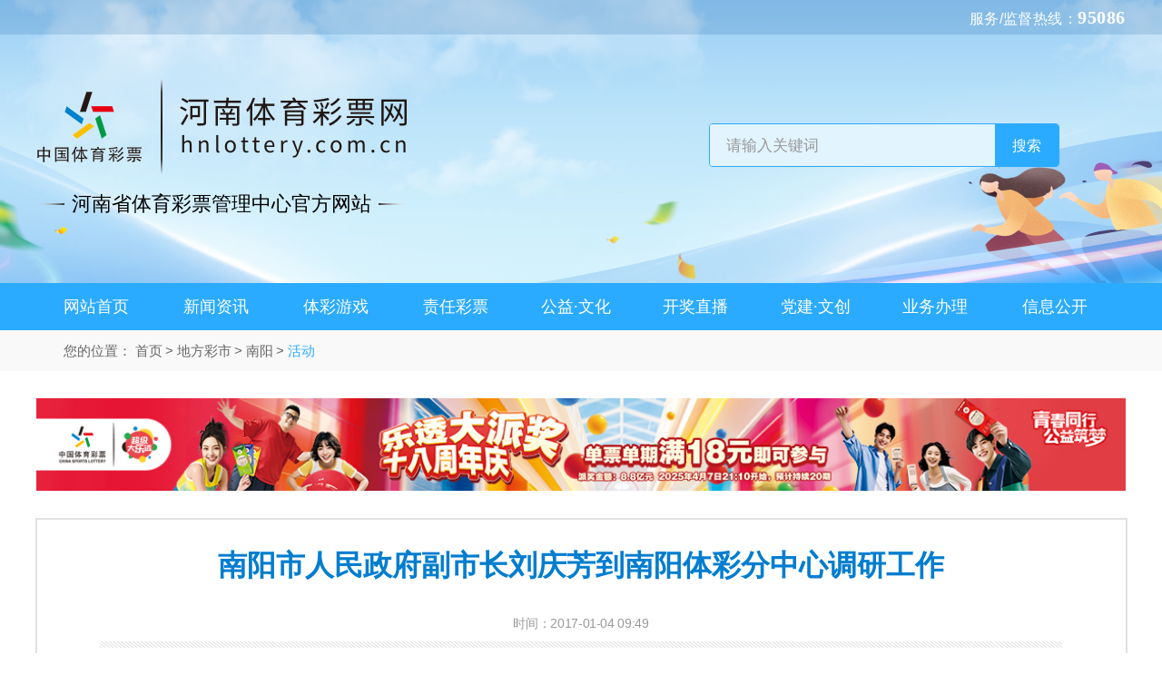

--- FILE ---
content_type: text/html
request_url: https://hnlottery.com.cn/2023/02-22/23479.html
body_size: 3314
content:
<!DOCTYPE html>
<html lang="en">
<head>
  <meta http-equiv="Content-Type" content="text/html; charset=UTF-8" />
    <meta name="renderer" content="webkit" />
    <meta http-equiv="x-ua-compatible" content="IE=Edge,chrome=1" />
    <meta name="applicable-device" content="pc" />
    <meta name="SiteName" content="" />
    <meta name="SiteDomain" content="" />
    <meta name="SiteIDCode" content="" />
    <meta name="Description" content="南阳市人民政府副市长刘庆芳一行到南阳体彩分中心调研工作。南阳市副市长刘庆芳（中）和南阳市体育局局长畅强（左）在南阳体彩分中心听取汇报在南阳体彩分中心。" />
    <meta name="Keywords" content="" />
    <title>南阳市人民政府副市长刘庆芳到南阳体彩分中心调研工作-活动-河南体育彩票网</title>
<link rel="shortcut icon" href="http://file.hnlottery.com.cn/img/favicon.ico" type="image/x-icon">
    <link rel="stylesheet" href="http://file.hnlottery.com.cn/css/base.css" />
    <link rel="stylesheet" href="http://file.hnlottery.com.cn/css/xwxq.css?v=20230302">
    <link rel="stylesheet" href="http://file.hnlottery.com.cn/css/head.css" />
    <link rel="stylesheet" href="http://file.hnlottery.com.cn/css/footer.css">
    <link rel="stylesheet" href="http://file.hnlottery.com.cn/css/page.css">
    <script src="http://file.hnlottery.com.cn/js/jquery.min.js"></script>
    <script src="http://file.hnlottery.com.cn/js/jquery.SuperSlide.js"></script>
    <script src="http://file.hnlottery.com.cn/js/nav-hover.js"></script>
</head>
<!-- 模板已配 -->
<body>
 <style>
    .crumb p a:nth-child(2) {
      display: none;
    }
    .crumb p a::after {
      content: ">";
      margin-left: 3px;
    }

    .crumb p a:nth-last-child(1)::after {
      content: "";
    }

    .bottom a {
      color: #007ACD;
    }
  </style>
  <div class="top" data-visible="">
    <style>
        .nav-con {width: 132px;}
        .nav-con:hover {background-position: 0;background-size: 100% 100%;}
        #nav-child{width: 132px;margin-left: 0;}
    </style>
    <div class="call">
        <div class="num cl">
            <div class="numBox fr"><span>服务/监督热线：</span><span>95086</span></div>
        </div>
    </div>
    <div class="head">
        <div class="header">
            <div class="search">
                <div class="searchLine">
                    <input type="text" name="keyword" id="keywordVal" placeholder="请输入关键词" />
                    <button type="submit" class="searchBtn">搜索</button>
                </div>
            </div>
            <div class="text">河南省体育彩票管理中心官方网站</div>
        </div>
    </div>
    <div class="nav">
        <ul>
            <li class="nav-con"><a href="/">网站首页</a></li>
            <li class="nav-con"><a href="/xwzx0">新闻资讯</a></li>
            <li class="wf navmenu nav-con">
                <a>体彩游戏</a>
                <ul class="cl" id="nav-child">
                    <li>
                        <a href="/cjdlt">超级大乐透</a>
                    </li>
                    <li>
                        <a href="/jc66">竞彩</a>
                    </li>
                    <li>
                        <a href="/ctzq">传统足球</a>
                    </li>
                    <li>
                        <a href="/dgg">顶呱刮</a>
                    </li>
                    <li>
                        <a href="/pl">排列</a>
                    </li>
                    <li>
                        <a href="/7xc">7星彩</a>
                    </li>
                </ul>
            </li>
            <li class="nav-con"><a href="/zrwxcczy">责任彩票</a></li>
            <li class="nav-con"><a href="/gywh">公益·文化</a></li>
            <li class="nav-con"><a href="https://www.lottery.gov.cn/xytc/" target="_blank">开奖直播</a></li>
            <li class="dj navmenu nav-con">
                <a href="/djwc">党建·文创</a>
            </li>
            <li class="yw navmenu nav-con">
                <a>业务办理</a>
                <ul class="cl" id="nav-child">
                    <li>
                        <a href="/stdsq">实体店申请</a>
                    </li>
                </ul>
            </li>
            <li class="xx navmenu nav-con">
                <a>信息公开</a>
                <ul class="cl" id="nav-child">
                    <li><a href="/zcfg">政策法规</a></li>
                    <li><a href="/xxgk67">信息公开</a></li>
                    <li><a href="/cgsx">采购事项</a></li>
                </ul>
            </li>
        </ul>
    </div>
</div>
  <div class="main">
    <div class="bt">
      <div class="crumb">
        <p>您的位置：
          <a href="/" target="_blank">首页</a>
          <a href = 'https://hnlottery.com.cn' target='_blank' >河南体育彩票网</a> <a href = 'https://hnlottery.com.cn/dfcs' target='_blank' >地方彩市</a> <a href = 'https://hnlottery.com.cn/ny' target='_blank' >南阳</a> <a href = 'https://hnlottery.com.cn/hd606162636575767778798081' target='_blank' >活动</a>
        </p>
      </div>
    </div>
    <div class="ad-box">
         <a href="https://hnlottery.com.cn/2025/04-03/38125.html" target="_blank"><img width="100%" height="100%" src="http://oss.hnlottery.com.cn/2025/4/7/50eacb64deb04a568cc0ae6676dbdd5d-141952.jpg" alt=""></a> 
    </div>
    <div class="content cl">
      <div class="title">
        <p>南阳市人民政府副市长刘庆芳到南阳体彩分中心调研工作</p>
        <p>时间：2017-01-04 09:49</p>
        <img src="http://file.hnlottery.com.cn/img/xwxq/xw-line.png" alt="">
      </div>
      <div class="article cl">
        <p>2016年12月29日下午，南阳市人民政府副市长刘庆芳一行到南阳体彩分中心调研工作，南阳市体育局局长畅强陪同调研。</p>
<p style="text-align: center"><img alt="" width="466" height="311" src='http://oss.hnlottery.com.cn/upload/resources/image/2020/12/17/297375.jpeg' imagerela='297375'  /></p>
<p style="text-align: center">南阳市副市长刘庆芳（中）和南阳市 体育局局长畅强（左）在南阳体彩分中心听取汇报</p>
<p>在南阳体彩分中心，南阳市副市长刘庆芳认真听取了南阳体彩分中心主任张付国的工作汇报，就体彩发行来的销售情况和体彩公益金的筹集情况、南阳体育彩票销售渠道建设情况、南阳体育彩票公益活动开展等工作进行了解。当了解到南阳体育彩票销量保持连续5年的高位增长及安排就业人员1000余人等情况汇报时，刘庆芳副市长对南阳体育彩票的发行销售工作给予了充分的肯定，对体育彩票推动南阳经济发展，为支持社会公益、构建和谐社会做出的努力给予了高度的评价。</p>
<p style="text-align: center"><img alt="" width="492" height="328" src='http://oss.hnlottery.com.cn/upload/resources/image/2020/12/17/297376.jpeg' imagerela='297376'  /></p>
<p style="text-align: center">南阳体彩分中心主任张付国（左）向领导汇报工作</p>
<p>调研结束时，刘庆芳副市长对体彩工作提出了殷切的希望：体育彩票是朝阳产业、绿色产业、幸福产业，作为公益事业，助力民生和贡献社会的空间广阔，体彩人大有可为，大家要再接再厉、大胆创新，为南阳体育事业和社会公益事业的发展做出更大贡献（南阳体彩分中心）</p>
      </div>
      <div class="bottom">
        <span class="to-top"><a href="javascript:void(0);">【返回顶部】</a></span>
        <span><a href="javascript:window.close();">【关闭窗口】</a></span>
      </div>
    </div>
  </div>
  <div class="footer" data-visible="">
  <div class="ft-top cl">
    <div class="left fl">
      <a href="https://bszs.conac.cn/sitename?method=show&id=9608EC108C602D60E05310291AACB6E4" target="_blank"><img
          src="http://file.hnlottery.com.cn/img/footer-sydw.png" alt=""></a>
      <div class="num">
        <span>版权所有©河南省体育彩票管理中心</span>
        <br>
        <a href="https://beian.miit.gov.cn/" target="_blank"><span>豫ICP备05012929号</span></a>
      </div>
    </div>
    <div class="right fr">
      <div class="dz">
        <div class="address">
          <img src="http://file.hnlottery.com.cn/img/footer-icon1.png" alt="">
          <span>河南省郑州市郑东新区东风东路与如意西路</span>
          <br>
          <span style="margin-left: 30px;">交叉口南建业总部港D座6楼</span>
        </div>
        <div class="dh">
          <img src="http://file.hnlottery.com.cn/img/footer-icon2.png" alt="">
          <span>95086</span>
        </div>
      </div>
      <div class="ewm cl">
        <div class="ewm-box fl">
          <img src="http://file.hnlottery.com.cn/img/footer-wx.png" alt="" style="width: 84px;height: 84px;">
          <span>官方微信</span>
        </div>
        <div class="ewm-box fl">
          <img src="http://file.hnlottery.com.cn/img/footer-wb.png" alt="" style="width: 84px;height: 84px;">
          <span>官方微博</span>
        </div>
        <div class="ewm-box fl">
          <img src="http://file.hnlottery.com.cn/img/footer-tt.png" alt="" style="width: 84px;height: 84px;">
          <span>官方抖音号</span>
        </div>
      </div>
    </div>
  </div>
  <div class="ft-bot">
    <div class="sm">
      <span>严正声明：河南省体育彩票管理中心未与任何公司、网站、个人合作或授权利用互联网销售体育彩票</span>
      <span>未成年人不得购买彩票及兑奖</span>
      <span>快乐购彩，理性投注</span>
    </div>
  </div>
</div>
  <script src="http://file.hnlottery.com.cn/js/common.js"></script>
  <script>
    $(function () {
        $(".to-top").click(function () {
            $("body,html").animate({
                scrollTop: 0
            }, 500);})
    })
  </script>
</body>
</html>